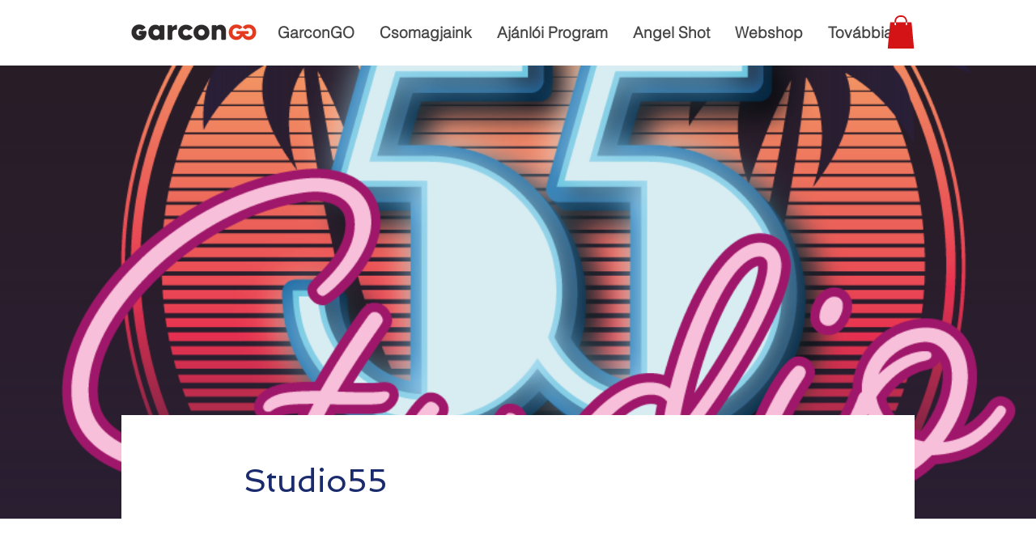

--- FILE ---
content_type: application/javascript
request_url: https://qlickcrm.com/qlickcrm-form.js
body_size: 1122
content:
function storeUtmOrReferralSource() {
    // Ellenőrizzük, hogy már tároltunk-e forrást
    if (sessionStorage.getItem('utm_source') || sessionStorage.getItem('referrer_source')) {
        // Ha már van tárolt UTM vagy referrer forrás, nem frissítjük azokat
        return;
    }
    // URL paraméterek kinyerése
    const params = new URLSearchParams(window.location.search);
    const referrer = document.referrer;
    const this_url = window.location.href;
    
    let source = null;
  
    // UTM paraméterek ellenőrzése és tárolása
    ['utm_source', 'utm_medium', 'utm_campaign', 'utm_term', 'utm_content'].forEach(param => {
      const value = params.get(param);
      if (value) {
        sessionStorage.setItem(param, value);
        source = 'utm'; // UTM paraméterek jelenléte esetén a forrás beállítása
      }
    });
  
    // Ha nincsenek UTM paraméterek, ellenőrizzük a referrert
    if (!source) {
      // if params contain gclid then it is google ads
      if (params.get('gclid') || params.get('gad_source')){
        sessionStorage.setItem('utm_source', 'Google Ads');
        source = 'google_ads';
      } 
      else if (params.get('fbclid')) {
        sessionStorage.setItem('utm_source', 'Facebook');
        source = 'facebook';
      }
      else if (params.get('msclkid')) {
        sessionStorage.setItem('utm_source', 'Microsoft Ads');
        source = 'microsoft_ads';
      }
      else if(params.get('ttclid')) {
        sessionStorage.setItem('utm_source', 'TikTok');
        source = 'tiktok';
      }
      else if(referrer.includes("google")) {
        sessionStorage.setItem('utm_source', 'Google');
        source = 'google';
      }
      else if (referrer.includes("facebook.com") || referrer.includes("fb.com")) {
        sessionStorage.setItem('utm_source', 'Facebook');
        source = 'facebook';
      }
      else if (referrer !== "" && referrer !== null && referrer !== undefined) {
        // if referral domain not equal to current domain
        if (new URL(referrer).hostname !== new URL(this_url).hostname) {
          sessionStorage.setItem('utm_source', 'Referrer');
          sessionStorage.setItem('utm_medium', referrer);
          source = 'referrer';
        }else{
          sessionStorage.setItem('utm_source', 'Direct');
          source = 'direct';
        }
      } else {
        sessionStorage.setItem('utm_source', 'Direct');
        source = 'direct';
      }
    }
  
    // Ha a forrás ismeretlen, de szeretnénk ezt jelezni
    if (!source) {
      sessionStorage.setItem('utm_source', 'Unknown');
    }
  }

  function updateIframeSrc(formId) {
    var iframe = document.getElementById(formId);
    if (!iframe) return; // Ha az iframe nem található, ne folytassuk
    
    var baseUrl = iframe.src;
    var currentUrl = encodeURIComponent(window.location.href);
    
    var params = new URLSearchParams();
    
    // A 'parentUrl' paraméter hozzáadása a jelenlegi URL-lel
    params.set('parentUrl', currentUrl);
  
    // UTM és forrás információk hozzáadása a sessionStorage-ből
    ['utm_source', 'utm_medium', 'utm_campaign', 'utm_term', 'utm_content', 'referrer_source'].forEach(param => {
      const value = sessionStorage.getItem(param);
      if (value) {
        params.set(param, value);
      }
    });
    
    // Az iframe src frissítése az új paraméterekkel
    iframe.src = baseUrl + "?" + params.toString();
  }

  window.onload = storeUtmOrReferralSource;